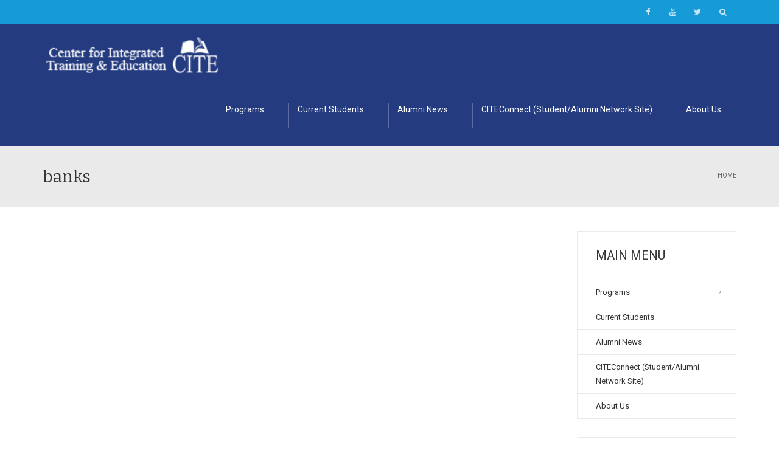

--- FILE ---
content_type: text/html; charset=UTF-8
request_url: https://www.citeprograms.com/tag/banks/
body_size: 17339
content:
<!DOCTYPE html>
<!--[if IE 7]>
<html class="ie ie7" lang="en-US">
<![endif]-->
<!--[if IE 8]>
<html class="ie ie8" lang="en-US">
<![endif]-->
<!--[if !(IE 7) | !(IE 8)  ]><!-->
<html lang="en-US">
<!--<![endif]-->
<head>
<meta charset="UTF-8" />
<meta name="viewport" content="width=device-width, minimum-scale=1.0, initial-scale=1.0">
<title>banks | Center for Integrated Training &amp; Education</title>
<link rel="profile" href="http://gmpg.org/xfn/11" />
<link rel="pingback" href="https://www.citeprograms.com/xmlrpc.php" />
<!--[if lt IE 9]>
<script src="https://www.citeprograms.com/wp-content/themes/university/js/html5.js" type="text/javascript"></script>
<![endif]-->
<!--[if lte IE 9]>
<link rel="stylesheet" type="text/css" href="https://www.citeprograms.com/wp-content/themes/university/css/ie.css" />
<![endif]-->
<style type="text/css" >
	@media only screen and (-webkit-min-device-pixel-ratio: 2),(min-resolution: 192dpi) {
		/* Retina Logo */
		.logo{background:url(https://www.citeprograms.com/wp-content/uploads/2014/10/CITE-Logo-White-WEB-2.png) no-repeat center; display:inline-block !important; background-size:contain;}
		.logo img{ opacity:0; visibility:hidden}
		.logo *{display:inline-block}
	}
</style>
	<meta property="description" content="Practical, Affordable, Convenient Training"/>
	<meta name='robots' content='max-image-preview:large' />
<link rel='dns-prefetch' href='//fonts.googleapis.com' />
<link rel="alternate" type="application/rss+xml" title="Center for Integrated Training &amp; Education &raquo; Feed" href="https://www.citeprograms.com/feed/" />
<link rel="alternate" type="application/rss+xml" title="Center for Integrated Training &amp; Education &raquo; Comments Feed" href="https://www.citeprograms.com/comments/feed/" />
<link rel="alternate" type="application/rss+xml" title="Center for Integrated Training &amp; Education &raquo; banks Tag Feed" href="https://www.citeprograms.com/tag/banks/feed/" />
<style type="text/css" media="all">
.wpautoterms-footer{background-color:#ffffff;text-align:center;}
.wpautoterms-footer a{color:#000000;font-family:Arial, sans-serif;font-size:14px;}
.wpautoterms-footer .separator{color:#cccccc;font-family:Arial, sans-serif;font-size:14px;}</style>
<style id='wp-img-auto-sizes-contain-inline-css' type='text/css'>
img:is([sizes=auto i],[sizes^="auto," i]){contain-intrinsic-size:3000px 1500px}
/*# sourceURL=wp-img-auto-sizes-contain-inline-css */
</style>
<style id='wp-emoji-styles-inline-css' type='text/css'>

	img.wp-smiley, img.emoji {
		display: inline !important;
		border: none !important;
		box-shadow: none !important;
		height: 1em !important;
		width: 1em !important;
		margin: 0 0.07em !important;
		vertical-align: -0.1em !important;
		background: none !important;
		padding: 0 !important;
	}
/*# sourceURL=wp-emoji-styles-inline-css */
</style>
<style id='wp-block-library-inline-css' type='text/css'>
:root{--wp-block-synced-color:#7a00df;--wp-block-synced-color--rgb:122,0,223;--wp-bound-block-color:var(--wp-block-synced-color);--wp-editor-canvas-background:#ddd;--wp-admin-theme-color:#007cba;--wp-admin-theme-color--rgb:0,124,186;--wp-admin-theme-color-darker-10:#006ba1;--wp-admin-theme-color-darker-10--rgb:0,107,160.5;--wp-admin-theme-color-darker-20:#005a87;--wp-admin-theme-color-darker-20--rgb:0,90,135;--wp-admin-border-width-focus:2px}@media (min-resolution:192dpi){:root{--wp-admin-border-width-focus:1.5px}}.wp-element-button{cursor:pointer}:root .has-very-light-gray-background-color{background-color:#eee}:root .has-very-dark-gray-background-color{background-color:#313131}:root .has-very-light-gray-color{color:#eee}:root .has-very-dark-gray-color{color:#313131}:root .has-vivid-green-cyan-to-vivid-cyan-blue-gradient-background{background:linear-gradient(135deg,#00d084,#0693e3)}:root .has-purple-crush-gradient-background{background:linear-gradient(135deg,#34e2e4,#4721fb 50%,#ab1dfe)}:root .has-hazy-dawn-gradient-background{background:linear-gradient(135deg,#faaca8,#dad0ec)}:root .has-subdued-olive-gradient-background{background:linear-gradient(135deg,#fafae1,#67a671)}:root .has-atomic-cream-gradient-background{background:linear-gradient(135deg,#fdd79a,#004a59)}:root .has-nightshade-gradient-background{background:linear-gradient(135deg,#330968,#31cdcf)}:root .has-midnight-gradient-background{background:linear-gradient(135deg,#020381,#2874fc)}:root{--wp--preset--font-size--normal:16px;--wp--preset--font-size--huge:42px}.has-regular-font-size{font-size:1em}.has-larger-font-size{font-size:2.625em}.has-normal-font-size{font-size:var(--wp--preset--font-size--normal)}.has-huge-font-size{font-size:var(--wp--preset--font-size--huge)}.has-text-align-center{text-align:center}.has-text-align-left{text-align:left}.has-text-align-right{text-align:right}.has-fit-text{white-space:nowrap!important}#end-resizable-editor-section{display:none}.aligncenter{clear:both}.items-justified-left{justify-content:flex-start}.items-justified-center{justify-content:center}.items-justified-right{justify-content:flex-end}.items-justified-space-between{justify-content:space-between}.screen-reader-text{border:0;clip-path:inset(50%);height:1px;margin:-1px;overflow:hidden;padding:0;position:absolute;width:1px;word-wrap:normal!important}.screen-reader-text:focus{background-color:#ddd;clip-path:none;color:#444;display:block;font-size:1em;height:auto;left:5px;line-height:normal;padding:15px 23px 14px;text-decoration:none;top:5px;width:auto;z-index:100000}html :where(.has-border-color){border-style:solid}html :where([style*=border-top-color]){border-top-style:solid}html :where([style*=border-right-color]){border-right-style:solid}html :where([style*=border-bottom-color]){border-bottom-style:solid}html :where([style*=border-left-color]){border-left-style:solid}html :where([style*=border-width]){border-style:solid}html :where([style*=border-top-width]){border-top-style:solid}html :where([style*=border-right-width]){border-right-style:solid}html :where([style*=border-bottom-width]){border-bottom-style:solid}html :where([style*=border-left-width]){border-left-style:solid}html :where(img[class*=wp-image-]){height:auto;max-width:100%}:where(figure){margin:0 0 1em}html :where(.is-position-sticky){--wp-admin--admin-bar--position-offset:var(--wp-admin--admin-bar--height,0px)}@media screen and (max-width:600px){html :where(.is-position-sticky){--wp-admin--admin-bar--position-offset:0px}}

/*# sourceURL=wp-block-library-inline-css */
</style><style id='global-styles-inline-css' type='text/css'>
:root{--wp--preset--aspect-ratio--square: 1;--wp--preset--aspect-ratio--4-3: 4/3;--wp--preset--aspect-ratio--3-4: 3/4;--wp--preset--aspect-ratio--3-2: 3/2;--wp--preset--aspect-ratio--2-3: 2/3;--wp--preset--aspect-ratio--16-9: 16/9;--wp--preset--aspect-ratio--9-16: 9/16;--wp--preset--color--black: #000000;--wp--preset--color--cyan-bluish-gray: #abb8c3;--wp--preset--color--white: #ffffff;--wp--preset--color--pale-pink: #f78da7;--wp--preset--color--vivid-red: #cf2e2e;--wp--preset--color--luminous-vivid-orange: #ff6900;--wp--preset--color--luminous-vivid-amber: #fcb900;--wp--preset--color--light-green-cyan: #7bdcb5;--wp--preset--color--vivid-green-cyan: #00d084;--wp--preset--color--pale-cyan-blue: #8ed1fc;--wp--preset--color--vivid-cyan-blue: #0693e3;--wp--preset--color--vivid-purple: #9b51e0;--wp--preset--gradient--vivid-cyan-blue-to-vivid-purple: linear-gradient(135deg,rgb(6,147,227) 0%,rgb(155,81,224) 100%);--wp--preset--gradient--light-green-cyan-to-vivid-green-cyan: linear-gradient(135deg,rgb(122,220,180) 0%,rgb(0,208,130) 100%);--wp--preset--gradient--luminous-vivid-amber-to-luminous-vivid-orange: linear-gradient(135deg,rgb(252,185,0) 0%,rgb(255,105,0) 100%);--wp--preset--gradient--luminous-vivid-orange-to-vivid-red: linear-gradient(135deg,rgb(255,105,0) 0%,rgb(207,46,46) 100%);--wp--preset--gradient--very-light-gray-to-cyan-bluish-gray: linear-gradient(135deg,rgb(238,238,238) 0%,rgb(169,184,195) 100%);--wp--preset--gradient--cool-to-warm-spectrum: linear-gradient(135deg,rgb(74,234,220) 0%,rgb(151,120,209) 20%,rgb(207,42,186) 40%,rgb(238,44,130) 60%,rgb(251,105,98) 80%,rgb(254,248,76) 100%);--wp--preset--gradient--blush-light-purple: linear-gradient(135deg,rgb(255,206,236) 0%,rgb(152,150,240) 100%);--wp--preset--gradient--blush-bordeaux: linear-gradient(135deg,rgb(254,205,165) 0%,rgb(254,45,45) 50%,rgb(107,0,62) 100%);--wp--preset--gradient--luminous-dusk: linear-gradient(135deg,rgb(255,203,112) 0%,rgb(199,81,192) 50%,rgb(65,88,208) 100%);--wp--preset--gradient--pale-ocean: linear-gradient(135deg,rgb(255,245,203) 0%,rgb(182,227,212) 50%,rgb(51,167,181) 100%);--wp--preset--gradient--electric-grass: linear-gradient(135deg,rgb(202,248,128) 0%,rgb(113,206,126) 100%);--wp--preset--gradient--midnight: linear-gradient(135deg,rgb(2,3,129) 0%,rgb(40,116,252) 100%);--wp--preset--font-size--small: 13px;--wp--preset--font-size--medium: 20px;--wp--preset--font-size--large: 36px;--wp--preset--font-size--x-large: 42px;--wp--preset--spacing--20: 0.44rem;--wp--preset--spacing--30: 0.67rem;--wp--preset--spacing--40: 1rem;--wp--preset--spacing--50: 1.5rem;--wp--preset--spacing--60: 2.25rem;--wp--preset--spacing--70: 3.38rem;--wp--preset--spacing--80: 5.06rem;--wp--preset--shadow--natural: 6px 6px 9px rgba(0, 0, 0, 0.2);--wp--preset--shadow--deep: 12px 12px 50px rgba(0, 0, 0, 0.4);--wp--preset--shadow--sharp: 6px 6px 0px rgba(0, 0, 0, 0.2);--wp--preset--shadow--outlined: 6px 6px 0px -3px rgb(255, 255, 255), 6px 6px rgb(0, 0, 0);--wp--preset--shadow--crisp: 6px 6px 0px rgb(0, 0, 0);}:where(.is-layout-flex){gap: 0.5em;}:where(.is-layout-grid){gap: 0.5em;}body .is-layout-flex{display: flex;}.is-layout-flex{flex-wrap: wrap;align-items: center;}.is-layout-flex > :is(*, div){margin: 0;}body .is-layout-grid{display: grid;}.is-layout-grid > :is(*, div){margin: 0;}:where(.wp-block-columns.is-layout-flex){gap: 2em;}:where(.wp-block-columns.is-layout-grid){gap: 2em;}:where(.wp-block-post-template.is-layout-flex){gap: 1.25em;}:where(.wp-block-post-template.is-layout-grid){gap: 1.25em;}.has-black-color{color: var(--wp--preset--color--black) !important;}.has-cyan-bluish-gray-color{color: var(--wp--preset--color--cyan-bluish-gray) !important;}.has-white-color{color: var(--wp--preset--color--white) !important;}.has-pale-pink-color{color: var(--wp--preset--color--pale-pink) !important;}.has-vivid-red-color{color: var(--wp--preset--color--vivid-red) !important;}.has-luminous-vivid-orange-color{color: var(--wp--preset--color--luminous-vivid-orange) !important;}.has-luminous-vivid-amber-color{color: var(--wp--preset--color--luminous-vivid-amber) !important;}.has-light-green-cyan-color{color: var(--wp--preset--color--light-green-cyan) !important;}.has-vivid-green-cyan-color{color: var(--wp--preset--color--vivid-green-cyan) !important;}.has-pale-cyan-blue-color{color: var(--wp--preset--color--pale-cyan-blue) !important;}.has-vivid-cyan-blue-color{color: var(--wp--preset--color--vivid-cyan-blue) !important;}.has-vivid-purple-color{color: var(--wp--preset--color--vivid-purple) !important;}.has-black-background-color{background-color: var(--wp--preset--color--black) !important;}.has-cyan-bluish-gray-background-color{background-color: var(--wp--preset--color--cyan-bluish-gray) !important;}.has-white-background-color{background-color: var(--wp--preset--color--white) !important;}.has-pale-pink-background-color{background-color: var(--wp--preset--color--pale-pink) !important;}.has-vivid-red-background-color{background-color: var(--wp--preset--color--vivid-red) !important;}.has-luminous-vivid-orange-background-color{background-color: var(--wp--preset--color--luminous-vivid-orange) !important;}.has-luminous-vivid-amber-background-color{background-color: var(--wp--preset--color--luminous-vivid-amber) !important;}.has-light-green-cyan-background-color{background-color: var(--wp--preset--color--light-green-cyan) !important;}.has-vivid-green-cyan-background-color{background-color: var(--wp--preset--color--vivid-green-cyan) !important;}.has-pale-cyan-blue-background-color{background-color: var(--wp--preset--color--pale-cyan-blue) !important;}.has-vivid-cyan-blue-background-color{background-color: var(--wp--preset--color--vivid-cyan-blue) !important;}.has-vivid-purple-background-color{background-color: var(--wp--preset--color--vivid-purple) !important;}.has-black-border-color{border-color: var(--wp--preset--color--black) !important;}.has-cyan-bluish-gray-border-color{border-color: var(--wp--preset--color--cyan-bluish-gray) !important;}.has-white-border-color{border-color: var(--wp--preset--color--white) !important;}.has-pale-pink-border-color{border-color: var(--wp--preset--color--pale-pink) !important;}.has-vivid-red-border-color{border-color: var(--wp--preset--color--vivid-red) !important;}.has-luminous-vivid-orange-border-color{border-color: var(--wp--preset--color--luminous-vivid-orange) !important;}.has-luminous-vivid-amber-border-color{border-color: var(--wp--preset--color--luminous-vivid-amber) !important;}.has-light-green-cyan-border-color{border-color: var(--wp--preset--color--light-green-cyan) !important;}.has-vivid-green-cyan-border-color{border-color: var(--wp--preset--color--vivid-green-cyan) !important;}.has-pale-cyan-blue-border-color{border-color: var(--wp--preset--color--pale-cyan-blue) !important;}.has-vivid-cyan-blue-border-color{border-color: var(--wp--preset--color--vivid-cyan-blue) !important;}.has-vivid-purple-border-color{border-color: var(--wp--preset--color--vivid-purple) !important;}.has-vivid-cyan-blue-to-vivid-purple-gradient-background{background: var(--wp--preset--gradient--vivid-cyan-blue-to-vivid-purple) !important;}.has-light-green-cyan-to-vivid-green-cyan-gradient-background{background: var(--wp--preset--gradient--light-green-cyan-to-vivid-green-cyan) !important;}.has-luminous-vivid-amber-to-luminous-vivid-orange-gradient-background{background: var(--wp--preset--gradient--luminous-vivid-amber-to-luminous-vivid-orange) !important;}.has-luminous-vivid-orange-to-vivid-red-gradient-background{background: var(--wp--preset--gradient--luminous-vivid-orange-to-vivid-red) !important;}.has-very-light-gray-to-cyan-bluish-gray-gradient-background{background: var(--wp--preset--gradient--very-light-gray-to-cyan-bluish-gray) !important;}.has-cool-to-warm-spectrum-gradient-background{background: var(--wp--preset--gradient--cool-to-warm-spectrum) !important;}.has-blush-light-purple-gradient-background{background: var(--wp--preset--gradient--blush-light-purple) !important;}.has-blush-bordeaux-gradient-background{background: var(--wp--preset--gradient--blush-bordeaux) !important;}.has-luminous-dusk-gradient-background{background: var(--wp--preset--gradient--luminous-dusk) !important;}.has-pale-ocean-gradient-background{background: var(--wp--preset--gradient--pale-ocean) !important;}.has-electric-grass-gradient-background{background: var(--wp--preset--gradient--electric-grass) !important;}.has-midnight-gradient-background{background: var(--wp--preset--gradient--midnight) !important;}.has-small-font-size{font-size: var(--wp--preset--font-size--small) !important;}.has-medium-font-size{font-size: var(--wp--preset--font-size--medium) !important;}.has-large-font-size{font-size: var(--wp--preset--font-size--large) !important;}.has-x-large-font-size{font-size: var(--wp--preset--font-size--x-large) !important;}
/*# sourceURL=global-styles-inline-css */
</style>

<style id='classic-theme-styles-inline-css' type='text/css'>
/*! This file is auto-generated */
.wp-block-button__link{color:#fff;background-color:#32373c;border-radius:9999px;box-shadow:none;text-decoration:none;padding:calc(.667em + 2px) calc(1.333em + 2px);font-size:1.125em}.wp-block-file__button{background:#32373c;color:#fff;text-decoration:none}
/*# sourceURL=/wp-includes/css/classic-themes.min.css */
</style>
<link rel='stylesheet' id='wpautoterms_css-css' href='https://www.citeprograms.com/wp-content/plugins/auto-terms-of-service-and-privacy-policy/css/wpautoterms.css?ver=bdb334ba6bf605c70834273c490a2d44' type='text/css' media='all' />
<link rel='stylesheet' id='contact-form-7-css' href='https://www.citeprograms.com/wp-content/plugins/contact-form-7/includes/css/styles.css?ver=6.1.4' type='text/css' media='all' />
<link rel='stylesheet' id='wpa-css-css' href='https://www.citeprograms.com/wp-content/plugins/honeypot/includes/css/wpa.css?ver=2.3.04' type='text/css' media='all' />
<link rel='stylesheet' id='simple-banner-style-css' href='https://www.citeprograms.com/wp-content/plugins/simple-banner/simple-banner.css?ver=3.2.0' type='text/css' media='all' />
<link rel='stylesheet' id='bootstrap-css' href='https://www.citeprograms.com/wp-content/themes/university/css/bootstrap.min.css?ver=bdb334ba6bf605c70834273c490a2d44' type='text/css' media='all' />
<link rel='stylesheet' id='font-awesome-css' href='https://www.citeprograms.com/wp-content/themes/university/fonts/css/font-awesome.min.css?ver=bdb334ba6bf605c70834273c490a2d44' type='text/css' media='all' />
<link rel='stylesheet' id='owl-carousel-css' href='https://www.citeprograms.com/wp-content/themes/university/js/owl-carousel/owl.carousel.min.css?ver=bdb334ba6bf605c70834273c490a2d44' type='text/css' media='all' />
<link rel='stylesheet' id='owl-carousel-theme-css' href='https://www.citeprograms.com/wp-content/themes/university/js/owl-carousel/owl.theme.default.min.css?ver=bdb334ba6bf605c70834273c490a2d44' type='text/css' media='all' />
<link rel='stylesheet' id='parent-style-css' href='https://www.citeprograms.com/wp-content/themes/university/style.css?ver=bdb334ba6bf605c70834273c490a2d44' type='text/css' media='all' />
<link rel='stylesheet' id='google-font-css' href='//fonts.googleapis.com/css?family=Roboto%3A400%2C300%2C500%2C400italic%2C700%2C500italic%2FScript%3Alatin-ext%7CBitter&#038;ver=bdb334ba6bf605c70834273c490a2d44' type='text/css' media='all' />
<link rel='stylesheet' id='style-css' href='https://www.citeprograms.com/wp-content/themes/university-child/style.css?ver=bdb334ba6bf605c70834273c490a2d44' type='text/css' media='all' />
<script type="text/javascript" src="https://www.citeprograms.com/wp-includes/js/jquery/jquery.min.js?ver=3.7.1" id="jquery-core-js"></script>
<script type="text/javascript" src="https://www.citeprograms.com/wp-includes/js/jquery/jquery-migrate.min.js?ver=3.4.1" id="jquery-migrate-js"></script>
<script type="text/javascript" src="https://www.citeprograms.com/wp-includes/js/dist/dom-ready.min.js?ver=f77871ff7694fffea381" id="wp-dom-ready-js"></script>
<script type="text/javascript" src="https://www.citeprograms.com/wp-content/plugins/auto-terms-of-service-and-privacy-policy/js/base.js?ver=3.0.4" id="wpautoterms_base-js"></script>
<script type="text/javascript" src="//www.citeprograms.com/wp-content/plugins/revslider/sr6/assets/js/rbtools.min.js?ver=6.7.39" async id="tp-tools-js"></script>
<script type="text/javascript" src="//www.citeprograms.com/wp-content/plugins/revslider/sr6/assets/js/rs6.min.js?ver=6.7.39" async id="revmin-js"></script>
<script type="text/javascript" id="simple-banner-script-js-before">
/* <![CDATA[ */
const simpleBannerScriptParams = {"pro_version_enabled":"","debug_mode":false,"id":false,"version":"3.2.0","banner_params":[{"hide_simple_banner":"yes","simple_banner_prepend_element":false,"simple_banner_position":"","header_margin":"","header_padding":"","wp_body_open_enabled":"","wp_body_open":true,"simple_banner_z_index":false,"simple_banner_text":"","disabled_on_current_page":false,"disabled_pages_array":[],"is_current_page_a_post":false,"disabled_on_posts":"","simple_banner_disabled_page_paths":false,"simple_banner_font_size":"","simple_banner_color":"","simple_banner_text_color":"","simple_banner_link_color":"","simple_banner_close_color":"","simple_banner_custom_css":"","simple_banner_scrolling_custom_css":"","simple_banner_text_custom_css":"","simple_banner_button_css":"","site_custom_css":"","keep_site_custom_css":"","site_custom_js":"","keep_site_custom_js":"","close_button_enabled":"","close_button_expiration":"","close_button_cookie_set":false,"current_date":{"date":"2026-01-17 06:04:23.927941","timezone_type":3,"timezone":"UTC"},"start_date":{"date":"2026-01-17 06:04:23.927958","timezone_type":3,"timezone":"UTC"},"end_date":{"date":"2026-01-17 06:04:23.927964","timezone_type":3,"timezone":"UTC"},"simple_banner_start_after_date":false,"simple_banner_remove_after_date":false,"simple_banner_insert_inside_element":false}]}
//# sourceURL=simple-banner-script-js-before
/* ]]> */
</script>
<script type="text/javascript" src="https://www.citeprograms.com/wp-content/plugins/simple-banner/simple-banner.js?ver=3.2.0" id="simple-banner-script-js"></script>
<script type="text/javascript" src="https://www.citeprograms.com/wp-content/themes/university/js/bootstrap.min.js?ver=bdb334ba6bf605c70834273c490a2d44" id="bootstrap-js"></script>
<script type="text/javascript" src="https://www.citeprograms.com/wp-content/themes/university/js/cactus-themes.js?ver=2.1" id="cactus-themes-js"></script>
<script></script><link rel="https://api.w.org/" href="https://www.citeprograms.com/wp-json/" /><link rel="alternate" title="JSON" type="application/json" href="https://www.citeprograms.com/wp-json/wp/v2/tags/1260" /><link rel="EditURI" type="application/rsd+xml" title="RSD" href="https://www.citeprograms.com/xmlrpc.php?rsd" />

<style id="simple-banner-hide" type="text/css">.simple-banner{display:none;}</style><style id="simple-banner-background-color" type="text/css">.simple-banner{background: #024985;}</style><style id="simple-banner-text-color" type="text/css">.simple-banner .simple-banner-text{color: #ffffff;}</style><style id="simple-banner-link-color" type="text/css">.simple-banner .simple-banner-text a{color:#f16521;}</style><style id="simple-banner-z-index" type="text/css">.simple-banner{z-index: 99999;}</style><style id="simple-banner-site-custom-css-dummy" type="text/css"></style><script id="simple-banner-site-custom-js-dummy" type="text/javascript"></script><meta name="generator" content="Powered by WPBakery Page Builder - drag and drop page builder for WordPress."/>
<meta name="generator" content="Powered by Slider Revolution 6.7.39 - responsive, Mobile-Friendly Slider Plugin for WordPress with comfortable drag and drop interface." />
<link rel="icon" href="https://www.citeprograms.com/wp-content/uploads/2019/09/cropped-CITE-Logo-John-32x32.jpg" sizes="32x32" />
<link rel="icon" href="https://www.citeprograms.com/wp-content/uploads/2019/09/cropped-CITE-Logo-John-192x192.jpg" sizes="192x192" />
<link rel="apple-touch-icon" href="https://www.citeprograms.com/wp-content/uploads/2019/09/cropped-CITE-Logo-John-180x180.jpg" />
<meta name="msapplication-TileImage" content="https://www.citeprograms.com/wp-content/uploads/2019/09/cropped-CITE-Logo-John-270x270.jpg" />
<script>function setREVStartSize(e){
			//window.requestAnimationFrame(function() {
				window.RSIW = window.RSIW===undefined ? window.innerWidth : window.RSIW;
				window.RSIH = window.RSIH===undefined ? window.innerHeight : window.RSIH;
				try {
					var pw = document.getElementById(e.c).parentNode.offsetWidth,
						newh;
					pw = pw===0 || isNaN(pw) || (e.l=="fullwidth" || e.layout=="fullwidth") ? window.RSIW : pw;
					e.tabw = e.tabw===undefined ? 0 : parseInt(e.tabw);
					e.thumbw = e.thumbw===undefined ? 0 : parseInt(e.thumbw);
					e.tabh = e.tabh===undefined ? 0 : parseInt(e.tabh);
					e.thumbh = e.thumbh===undefined ? 0 : parseInt(e.thumbh);
					e.tabhide = e.tabhide===undefined ? 0 : parseInt(e.tabhide);
					e.thumbhide = e.thumbhide===undefined ? 0 : parseInt(e.thumbhide);
					e.mh = e.mh===undefined || e.mh=="" || e.mh==="auto" ? 0 : parseInt(e.mh,0);
					if(e.layout==="fullscreen" || e.l==="fullscreen")
						newh = Math.max(e.mh,window.RSIH);
					else{
						e.gw = Array.isArray(e.gw) ? e.gw : [e.gw];
						for (var i in e.rl) if (e.gw[i]===undefined || e.gw[i]===0) e.gw[i] = e.gw[i-1];
						e.gh = e.el===undefined || e.el==="" || (Array.isArray(e.el) && e.el.length==0)? e.gh : e.el;
						e.gh = Array.isArray(e.gh) ? e.gh : [e.gh];
						for (var i in e.rl) if (e.gh[i]===undefined || e.gh[i]===0) e.gh[i] = e.gh[i-1];
											
						var nl = new Array(e.rl.length),
							ix = 0,
							sl;
						e.tabw = e.tabhide>=pw ? 0 : e.tabw;
						e.thumbw = e.thumbhide>=pw ? 0 : e.thumbw;
						e.tabh = e.tabhide>=pw ? 0 : e.tabh;
						e.thumbh = e.thumbhide>=pw ? 0 : e.thumbh;
						for (var i in e.rl) nl[i] = e.rl[i]<window.RSIW ? 0 : e.rl[i];
						sl = nl[0];
						for (var i in nl) if (sl>nl[i] && nl[i]>0) { sl = nl[i]; ix=i;}
						var m = pw>(e.gw[ix]+e.tabw+e.thumbw) ? 1 : (pw-(e.tabw+e.thumbw)) / (e.gw[ix]);
						newh =  (e.gh[ix] * m) + (e.tabh + e.thumbh);
					}
					var el = document.getElementById(e.c);
					if (el!==null && el) el.style.height = newh+"px";
					el = document.getElementById(e.c+"_wrapper");
					if (el!==null && el) {
						el.style.height = newh+"px";
						el.style.display = "block";
					}
				} catch(e){
					console.log("Failure at Presize of Slider:" + e)
				}
			//});
		  };</script>
<!-- custom css -->
				<style type="text/css">    .main-color-1, .main-color-1-hover:hover, a:hover, a:focus,
    header .multi-column > .dropdown-menu>li>a:hover,
    header .multi-column > .dropdown-menu .menu-column>li>a:hover,
    #main-nav.nav-style-2 .navbar-nav>li:hover>a,
    #main-nav.nav-style-2 .navbar-nav>.current-menu-item>a,
    #main-nav.nav-style-3 .navbar-nav>li:hover>a,
    #main-nav.nav-style-3 .navbar-nav>.current-menu-item>a,
    .item-meta a:not(.btn):hover,
    .map-link.small-text,
    .single-u_event .event-info .cat-link:hover,
    .single-course-detail .cat-link:hover,
    .related-event .ev-title a:hover,
    #checkout-uni li.active a,
    .woocommerce-review-link,
    .woocommerce #content div.product p.price,
    .woocommerce-tabs .active,
    .woocommerce p.stars a, .woocommerce-page p.stars a,
    .woocommerce .star-rating:before, .woocommerce-page .star-rating:before, .woocommerce .star-rating span:before, .woocommerce-page .star-rating span:before, .woocommerce ul.products li.product .price, .woocommerce-page ul.products li.product .price,
    .woocommerce .uni-thankyou-page .order_item .product-name,
    .woocommerce .uni-thankyou-page .addresses h3,
    .wpb_wrapper .wpb_content_element .wpb_tabs_nav li.ui-tabs-active, .wpb_wrapper .wpb_content_element .wpb_tabs_nav li:hover,
    .wpb_wrapper .wpb_content_element .wpb_tabs_nav li.ui-tabs-active a, .wpb_wrapper .wpb_content_element .wpb_tabs_nav li:hover a,
    li.bbp-topic-title .bbp-topic-permalink:hover, #bbpress-forums li.bbp-body ul.topic .bbp-topic-title:hover a, #bbpress-forums li.bbp-body ul.forum .bbp-forum-info:hover .bbp-forum-title,
    #bbpress-forums li.bbp-body ul.topic .bbp-topic-title:hover:before, #bbpress-forums li.bbp-body ul.forum .bbp-forum-info:hover:before,
    #bbpress-forums .bbp-body li.bbp-forum-freshness .bbp-author-name,
    .bbp-topic-meta .bbp-topic-started-by a,
    div.bbp-template-notice a.bbp-author-name,
    #bbpress-forums .bbp-body li.bbp-topic-freshness .bbp-author-name,
    #bbpress-forums #bbp-user-wrapper h2.entry-title,
    .bbp-reply-header .bbp-meta a:hover,
    .member-tax a:hover,
    #bbpress-forums #subscription-toggle a,
    .uni-orderbar .dropdown-menu li a:hover,
    .main-menu.affix .sticky-gototop:hover{
        color:#179bd7;
    }
    .related-item .price{color:#179bd7 !important;}
    .main-color-1-bg, .main-color-1-bg-hover:hover,
    input[type=submit],
    table:not(.shop_table)>thead, table:not(.shop_table)>tbody>tr:hover>td, table:not(.shop_table)>tbody>tr:hover>th,
    header .dropdown-menu>li>a:hover, header .dropdown-menu>li>a:focus,
    header .multi-column > .dropdown-menu li.menu-item:hover,
	header .multi-column > .dropdown-menu .menu-column li.menu-item:hover,
    .un-icon:hover, .dark-div .un-icon:hover,
    .woocommerce-cart .shop_table.cart thead tr,
    .uni-addtocart .add-text,
    .event-classic-item .item-thumbnail:hover a:before,
    .owl-carousel .owl-dots .owl-dot.active span, .owl-carousel .owl-dots .owl-dot:hover span,
    .course-list-table>tbody>tr:hover>td, .course-list-table>tbody>tr:hover>th,
    .project-item:hover .project-item-excerpt,
    .navbar-inverse .navbar-nav>li>a:after, .navbar-inverse .navbar-nav>li>a:focus:after,
    .topnav-sidebar #lang_sel_click ul ul a:hover,
    div.bbp-submit-wrapper .button,
	.topnav-sidebar #lang_sel ul ul a:hover{
        background-color:#179bd7;
    }
    #sidebar .widget_nav_menu  #widget-inner ul li a:hover,
    .main-color-1-border{
        border-color:#179bd7;
    }
    .btn-primary, .un-button-2, .un-button-2-lg,
    .woocommerce a.button, .woocommerce button.button, .woocommerce input.button, .woocommerce #respond input#submit, .woocommerce #content input.button, .woocommerce-page a.button, 				    .woocommerce-page button.button, .woocommerce-page input.button, .woocommerce-page #respond input#submit, .woocommerce-page #content input.button,
    .woocommerce #review_form #respond .form-submit input, .woocommerce-page #review_form #respond .form-submit input,
    .wpb_wrapper .wpb_accordion .wpb_accordion_wrapper .ui-accordion-header-active, .wpb_wrapper .wpb_accordion .wpb_accordion_wrapper .wpb_accordion_header:hover,
    .wpb_wrapper .wpb_toggle:hover, #content .wpb_wrapper h4.wpb_toggle:hover, .wpb_wrapper #content h4.wpb_toggle:hover,
	.wpb_wrapper .wpb_toggle_title_active, #content .wpb_wrapper h4.wpb_toggle_title_active, .wpb_wrapper #content h4.wpb_toggle_title_active{
    	background-color: #179bd7;
    	border-color: #179bd7;
    }
    .woocommerce ul.products li.product .onsale, .woocommerce-page ul.products li.product .onsale,
    .single-product.woocommerce .images span.onsale, .single-product.woocommerce-page .images span.onsale,
    #sidebar .widget_nav_menu  #widget-inner ul li a:hover,
    .woocommerce a.button, .woocommerce button.button, .woocommerce input.button, .woocommerce #respond input#submit, .woocommerce #content input.button, .woocommerce-page a.button, 				    .woocommerce-page button.button, .woocommerce-page input.button, .woocommerce-page #respond input#submit, .woocommerce-page #content input.button,
    .woocommerce #review_form #respond .form-submit input, .woocommerce-page #review_form #respond .form-submit input,
    .main-menu.affix .navbar-nav>.current-menu-item>a,
    .main-menu.affix .navbar-nav>.current-menu-item>a:focus,
    #bbpress-forums li.bbp-header,
    #bbpress-forums div.bbp-reply-author .bbp-author-role,
    #bbp-search-form #bbp_search_submit,
    #bbpress-forums #bbp-single-user-details #bbp-user-navigation li:hover,
    #main-nav .main-menu.affix .navbar-nav>li:hover>a{
        background:#179bd7;
    }
    .woocommerce a.button, .woocommerce button.button, .woocommerce input.button, .woocommerce #respond input#submit, .woocommerce #content input.button, .woocommerce-page a.button, 	    
    .woocommerce-page button.button, .woocommerce-page input.button, .woocommerce-page #respond input#submit, .woocommerce-page #content input.button, .woocommerce a.button.alt, 
    .woocommerce button.button.alt, .woocommerce input.button.alt, .woocommerce #respond input#submit.alt, .woocommerce #content input.button.alt, .woocommerce-page a.button.alt,
    .woocommerce-page button.button.alt, .woocommerce-page input.button.alt, .woocommerce-page #respond input#submit.alt, .woocommerce-page #content input.button.alt, 
    .woocommerce #review_form #respond .form-submit input, .woocommerce-page #review_form #respond .form-submit input{background:#179bd7;}
    .thumbnail-overlay {
    	background: rgba(23,155,215,0.8);
    }
    
    .event-default-red ,
    .container.cal-event-list .event-btt:hover,
    #calendar-options .right-options ul li ul li:hover, #calendar-options .right-options ul li ul li:hover a,
    #stm-list-calendar .panel-group .panel .panel-heading .panel-title a.collapsed:hover { background:#179bd7 !important;}
    
    .cal-day-weekend span[data-cal-date],
    #cal-slide-content a.event-item:hover, .cal-slide-content a.event-item:hover,
    .container.cal-event-list .owl-controls .owl-prev:hover i:before, 
    .container.cal-event-list .close-button:hover i:before,
    #calendar-options a:hover,
    .container.cal-event-list .owl-controls .owl-next:hover i:before,
    #calendar-options a.active {color:#179bd7 !important;}
    .container.cal-event-list .owl-controls .owl-prev:hover,
    .container.cal-event-list .owl-controls .owl-next:hover,
    .container.cal-event-list .close-button:hover{border-color: #179bd7 !important;}
    #stm-list-calendar .panel-group .panel .panel-heading .panel-title a.collapsed > .arrow-down{border-top: 0px !important; border-left: 10px solid transparent !important;
border-right: 10px solid transparent !important ;}
#stm-list-calendar .panel-group .panel .panel-heading .panel-title a > .arrow-down{border-top: 10px solid #179bd7 !important;}
	#stm-list-calendar .panel-group .panel .panel-heading .panel-title a{
        background-color:#179bd7 !important;
    }
	.main-color-2, .main-color-2-hover:hover{
        color:#253b80;
    }
    .main-color-2-bg{
        background-color:#253b80;
    }
    footer.main-color-2-bg, .un-separator .main-color-2-bg, .main-color-2-bg.back-to-top{
        background-color:#212327;
    }
    body {
        font-family: "Roboto",sans-serif;
    }
	body {
        font-size: 13px;
    }
    h1, .h1, .minion, .content-dropcap p:first-child:first-letter, .dropcap, #your-profile h3, #learndash_delete_user_data h2{
        font-family: "Bitter", Times, serif;
    }
h1,h2,h3,h4,h5,h6,.h1,.h2,.h3,.h4,.h5,.h6{
	letter-spacing:0}
iframe[name='google_conversion_frame']{display:none}
#main-nav.nav-style-1 .navbar-nav&gt;li&gt;a&gt;.fa {
    display: none;
}
.item-thumbnail-video-inner iframe{ height:100%}

.cactus-rev-slider-default .tparrows:hover {
 background: none !important;
}
.page-id-989 #slider{display:none;}

header .multi-column &gt; .dropdown-menu li {
    backface-visibility: visible;
    -webkit-backface-visibility: visible;
}</style>
			<!-- end custom css -->		<style type="text/css" id="wp-custom-css">
			.event-listing .grid-item .price.yellow {
    display: none;
}
.single-u_project .content-image {
    display: none;
}

.logo img {
    height: 60px;
}
.post-type-archive-u_project .page-heading h1 {
    visibility:hidden;
}
.post-type-archive-u_project .page-heading h1:before {
    visibility:visible;
    content:'Current Students';
}		</style>
		<noscript><style> .wpb_animate_when_almost_visible { opacity: 1; }</style></noscript><link rel='stylesheet' id='rs-plugin-settings-css' href='//www.citeprograms.com/wp-content/plugins/revslider/sr6/assets/css/rs6.css?ver=6.7.39' type='text/css' media='all' />
<style id='rs-plugin-settings-inline-css' type='text/css'>
@import url(http://fonts.googleapis.com/css?family=Open+Sans:400,800,300,700,600);.tp-caption.medium_bg_red a{color:#253b80;  text-decoration:none}.tp-caption.medium_bg_red a:hover{color:#555555;  text-decoration:underline}.tp-caption.roundedimage img{-webkit-border-radius:300px;  -moz-border-radius:300px;  border-radius:300px}.tp-bullets.simplebullets.navbar{height:35px;  padding:0px 0px}.tp-bullets.simplebullets .bullet{cursor:pointer;  position:relative !important;  background:rgba(0,0,0,0.5) !important;  -webkit-border-radius:10px;  border-radius:10px;  -webkit-box-shadow:none;  -moz-box-shadow:none;  box-shadow:none;  width:6px !important;  height:6px !important;  border:5px solid rgba(0,0,0,0) !important;  display:inline-block;  margin-right:2px !important;  margin-bottom:14px !important;  -webkit-transition:background-color 0.2s,border-color 0.2s;  -moz-transition:background-color 0.2s,border-color 0.2s;  -o-transition:background-color 0.2s,border-color 0.2s;  -ms-transition:background-color 0.2s,border-color 0.2s;  transition:background-color 0.2s,border-color 0.2s;  float:none !important}.tp-bullets.simplebullets .bullet.last{margin-right:0px}.tp-bullets.simplebullets .bullet:hover,.tp-bullets.simplebullets .bullet.selected{-webkit-box-shadow:none;  -moz-box-shadow:none;  box-shadow:none;background:rgba(255,255,255,1) !important;width:6px !important;  height:6px !important;  border:5px solid rgba(0,0,0,1) !important}.tparrows:before{font-family:'revicons';color:#fff;  font-style:normal;  font-weight:normal;  speak:none;  display:inline-block;  text-decoration:inherit;  margin-right:0;  margin-top:0px; margin-left:-2px;  text-align:center;  width:40px;  font-size:20px}.tparrows{cursor:pointer;  background:rgba(0,0,0,0.5) !important;  -webkit-border-radius:5px;  border-radius:5px;  width:40px !important;  height:40px !important}.tparrows:hover{color:#fff}.tp-leftarrow:before{content:'\e824'}.tp-rightarrow:before{content:'\e825'}.tparrows.tp-rightarrow:before{margin-left:1px}.tparrows:hover{background:rgba(0,0,0,1) !important}
/*# sourceURL=rs-plugin-settings-inline-css */
</style>
</head>

<body class="archive tag tag-banks tag-1260 wp-theme-university wp-child-theme-university-child full-width custom-background-empty wpb-js-composer js-comp-ver-8.7.2 vc_responsive">
<a name="top" style="height:0; position:absolute; top:0;" id="top-anchor"></a>
<div id="body-wrap">
    <div id="wrap">
        <header>
            			<div id="top-nav" class="dark-div nav-style-1">
                <nav class="navbar navbar-inverse main-color-1-bg" role="navigation">
                    <div class="container">
                        <!-- Collect the nav links, forms, and other content for toggling -->
                        <div class="top-menu">
                            <ul class="nav navbar-nav hidden-xs">
                                                          </ul>
                            <button type="button" class="mobile-menu-toggle visible-xs">
                            	<span class="sr-only">Menu</span>
                            	<i class="fa fa-bars"></i>
                            </button>
                                                        <a class="navbar-right search-toggle collapsed" data-toggle="collapse" data-target="#nav-search" href="#"><i class="fa fa-search"></i></a>
                                                                                    <div class="navbar-right topnav-sidebar">
                            	<div id="text-17" class=" col-md-12  widget_text"><div class=" widget-inner">			<div class="textwidget"><a href="http://www.facebook.com/citeonline"><i class="fa fa-facebook"></i></a><a href="https://www.youtube.com/CtrTeacherEd"><i class="fa fa-youtube"></i></a><a href="http://www.twitter.com/citeonline"><i class="fa fa-twitter"></i></a></div>
		</div></div>                            </div>
                                                        <div id="nav-search" class="collapse dark-div">
                            	<div class="container">
                                <form action="https://www.citeprograms.com">
                                    <div class="input-group">
                                        <input type="text" name="s" class="form-control search-field" placeholder="Search Here" autocomplete="off">
                                        <span class="input-group-btn">
                                            <button type="submit"><i class="fa fa-search fa-4x"></i>&nbsp;</button>
                                        </span>
                                        <span class="input-group-btn hidden-xs">
                                            <button type="button" data-toggle="collapse" data-target="#nav-search">&nbsp;<i class="fa fa-times fa-2x"></i></button>
                                        </span>
                                    </div>
                                </form>
                                </div>
                            </div>
                                                    </div><!-- /.navbar-collapse -->
                    </div>
                </nav>
            </div><!--/top-nap-->
            <div id="main-nav" class="dark-div nav-style-1">
                <nav class="navbar navbar-inverse main-color-2-bg" role="navigation">
                    <div class="container">
                        <!-- Brand and toggle get grouped for better mobile display -->
                        <div class="navbar-header">
                                                        <a class="logo" href="https://www.citeprograms.com" title="banks | Center for Integrated Training &amp; Education"><img src="https://www.citeprograms.com/wp-content/uploads/2014/10/CITE-Logo-White-WEB-2-196x40.png" alt="banks | Center for Integrated Training &amp; Education"/></a>
                                                        
                                                    </div>
                        <!-- Collect the nav links, forms, and other content for toggling -->
                                                <div class="main-menu hidden-xs  " data-spy="affix" data-offset-top="500">
                        							
							                            <ul class="nav navbar-nav navbar-right">
                            	<li id="nav-menu-item-137361" class="main-menu-item menu-item-depth-0 menu-item menu-item-type-custom menu-item-object-custom menu-item-has-children parent dropdown"><a href="https://www.citeprograms.com/programs-by-college/" class="menu-link dropdown-toggle disabled main-menu-link" data-toggle="dropdown">Programs </a>
<ul class="dropdown-menu menu-depth-1">
	<li id="nav-menu-item-157197" class="sub-menu-item menu-item-depth-1 menu-item menu-item-type-custom menu-item-object-custom menu-item-has-children parent dropdown-submenu"><a href="https://www.citenursing.com/" class="menu-link  sub-menu-link">Programs for Nurses </a>
	<ul class="dropdown-menu menu-depth-2">
		<li id="nav-menu-item-157652" class="sub-menu-item menu-item-depth-2 menu-item menu-item-type-custom menu-item-object-custom"><a href="https://www.citenursing.com" class="menu-link  sub-menu-link">Family Nurse Practitioner </a></li>
		<li id="nav-menu-item-157200" class="sub-menu-item menu-item-depth-2 menu-item menu-item-type-custom menu-item-object-custom"><a href="https://www.citenursing.com/psychiatric-mental-health-nurse-practitioner/" class="menu-link  sub-menu-link">Psychiatric Mental Health Nurse Practitioner </a></li>
		<li id="nav-menu-item-157201" class="sub-menu-item menu-item-depth-2 menu-item menu-item-type-custom menu-item-object-custom"><a href="https://www.citenursing.com/adult-gerontology-nurse-practitioner/" class="menu-link  sub-menu-link">Adult Gerontology Nurse Practitioner </a></li>

	</ul>
</li>
	<li id="nav-menu-item-137362" class="sub-menu-item menu-item-depth-1 menu-item menu-item-type-custom menu-item-object-custom menu-item-has-children parent dropdown-submenu"><a href="https://www.citeprograms.com/leadership-training/" class="menu-link  sub-menu-link">Programs for Educational Leaders </a>
	<ul class="dropdown-menu menu-depth-2">
		<li id="nav-menu-item-137660" class="sub-menu-item menu-item-depth-2 menu-item menu-item-type-custom menu-item-object-custom"><a href="http://www.citesage.com" class="menu-link  sub-menu-link">Doctorate in Educational Leadership with the Sage Colleges (CSA/ SAANYS members only) </a></li>
		<li id="nav-menu-item-154527" class="sub-menu-item menu-item-depth-2 menu-item menu-item-type-custom menu-item-object-custom"><a href="https://www.citesaintpeters.com/doctorate-program-details" class="menu-link  sub-menu-link">Doctorate in Education: Educational Leadership with Saint Peter&#8217;s University </a></li>
		<li id="nav-menu-item-137661" class="sub-menu-item menu-item-depth-2 menu-item menu-item-type-custom menu-item-object-custom"><a href="https://citesageadmin.com/" class="menu-link  sub-menu-link">Educational Administration (SBL/SDL) with Russell Sage College </a></li>
		<li id="nav-menu-item-157653" class="sub-menu-item menu-item-depth-2 menu-item menu-item-type-custom menu-item-object-custom"><a href="https://www.citesjnyadmin.com/" class="menu-link  sub-menu-link">Educational Administration (SBL/SDL/Master&#8217;s) with St. Joseph&#8217;s University, New York </a></li>
		<li id="nav-menu-item-157078" class="sub-menu-item menu-item-depth-2 menu-item menu-item-type-custom menu-item-object-custom"><a href="https://www.citetouro.com/" class="menu-link  sub-menu-link">Bilingual Certification Extension for PPS </a></li>

	</ul>
</li>
	<li id="nav-menu-item-137363" class="sub-menu-item menu-item-depth-1 menu-item menu-item-type-custom menu-item-object-custom menu-item-has-children parent dropdown-submenu"><a href="https://www.citeprograms.com/programs-for-counselors/" class="menu-link  sub-menu-link">Programs for Counselors </a>
	<ul class="dropdown-menu menu-depth-2">
		<li id="nav-menu-item-137662" class="sub-menu-item menu-item-depth-2 menu-item menu-item-type-custom menu-item-object-custom"><a href="https://www.alfredteachereducation.com/masters-in-school-counseling/" class="menu-link  sub-menu-link">Master&#8217;s in School Counseling </a></li>
		<li id="nav-menu-item-137663" class="sub-menu-item menu-item-depth-2 menu-item menu-item-type-custom menu-item-object-custom"><a href="https://www.alfredteachereducation.com/masters-in-counseling-and-mental-health-counseling/" class="menu-link  sub-menu-link">Master&#8217;s in Mental Health Counseling </a></li>
		<li id="nav-menu-item-137667" class="sub-menu-item menu-item-depth-2 menu-item menu-item-type-custom menu-item-object-custom"><a href="https://www.alfredteachereducation.com/certificate-of-advanced-study-in-mental-health-counseling-2/" class="menu-link  sub-menu-link">Certificate of Advanced Study in Mental Health Counseling </a></li>
		<li id="nav-menu-item-157079" class="sub-menu-item menu-item-depth-2 menu-item menu-item-type-custom menu-item-object-custom"><a href="https://www.citetouro.com/" class="menu-link  sub-menu-link">Bilingual Certification Extension for PPS </a></li>
		<li id="nav-menu-item-152992" class="sub-menu-item menu-item-depth-2 menu-item menu-item-type-custom menu-item-object-custom"><a href="https://citecourses.com/school-counselor-permanent-certification/" class="menu-link  sub-menu-link">Courses for Permanent Certification in School Counseling </a></li>

	</ul>
</li>
	<li id="nav-menu-item-137364" class="sub-menu-item menu-item-depth-1 menu-item menu-item-type-custom menu-item-object-custom menu-item-has-children parent dropdown-submenu"><a href="https://www.citeprograms.com/programs-for-teachers/" class="menu-link  sub-menu-link">Programs for Teachers </a>
	<ul class="dropdown-menu menu-depth-2">
		<li id="nav-menu-item-137948" class="sub-menu-item menu-item-depth-2 menu-item menu-item-type-custom menu-item-object-custom"><a href="https://www.citemsv.com/masters-tesol/" class="menu-link  sub-menu-link">Master&#8217;s in TESOL </a></li>
		<li id="nav-menu-item-137669" class="sub-menu-item menu-item-depth-2 menu-item menu-item-type-custom menu-item-object-custom"><a href="https://www.citemsv.com/masters-in-general-and-special-education/" class="menu-link  sub-menu-link">Master&#8217;s in General and Special Ed (Childhood or Early Childhood) </a></li>
		<li id="nav-menu-item-150670" class="sub-menu-item menu-item-depth-2 menu-item menu-item-type-custom menu-item-object-custom"><a href="https://www.citemsv.com/masters-in-special-education-pre-k-12-professional-certification/" class="menu-link  sub-menu-link">Master&#8217;s in Pre-k to 12 Special Ed </a></li>
		<li id="nav-menu-item-157202" class="sub-menu-item menu-item-depth-2 menu-item menu-item-type-custom menu-item-object-custom"><a href="https://www.citetouro.com/" class="menu-link  sub-menu-link">Bilingual Teacher Certification Extension </a></li>
		<li id="nav-menu-item-137670" class="sub-menu-item menu-item-depth-2 menu-item menu-item-type-custom menu-item-object-custom"><a href="https://www.citemsv.com/tesol-courses-for-the-individual-pathway/" class="menu-link  sub-menu-link">TESOL License Extension </a></li>
		<li id="nav-menu-item-137672" class="sub-menu-item menu-item-depth-2 menu-item menu-item-type-custom menu-item-object-custom"><a href="https://citecourses.com/special-education-license-extension/" class="menu-link  sub-menu-link">Special Ed License Extension </a></li>
		<li id="nav-menu-item-151250" class="sub-menu-item menu-item-depth-2 menu-item menu-item-type-custom menu-item-object-custom"><a href="https://citecourses.com/login-and-reserve-courses/" class="menu-link  sub-menu-link">Register Online for License Extension Courses! </a></li>
		<li id="nav-menu-item-151591" class="sub-menu-item menu-item-depth-2 menu-item menu-item-type-custom menu-item-object-custom"><a href="https://citeprograms.thinkific.com/" class="menu-link  sub-menu-link">Online CTLE Courses for Individuals </a></li>

	</ul>
</li>
	<li id="nav-menu-item-158348" class="sub-menu-item menu-item-depth-1 menu-item menu-item-type-taxonomy menu-item-object-category"><a href="https://www.citeprograms.com/category/ai/" class="menu-link  sub-menu-link">Programs in AI </a></li>
	<li id="nav-menu-item-137423" class="sub-menu-item menu-item-depth-1 menu-item menu-item-type-custom menu-item-object-custom"><a href="https://citepd.com/professional-development/" class="menu-link  sub-menu-link">Professional Development for Schools </a></li>
	<li id="nav-menu-item-137424" class="sub-menu-item menu-item-depth-1 menu-item menu-item-type-custom menu-item-object-custom"><a href="https://citepd.com/parent-workshops/" class="menu-link  sub-menu-link">Parent Workshops for Schools </a></li>
	<li id="nav-menu-item-151592" class="sub-menu-item menu-item-depth-1 menu-item menu-item-type-custom menu-item-object-custom"><a href="https://citeprograms.thinkific.com/" class="menu-link  sub-menu-link">Online CTLE Courses for Individuals </a></li>
	<li id="nav-menu-item-137658" class="sub-menu-item menu-item-depth-1 menu-item menu-item-type-post_type menu-item-object-page"><a href="https://www.citeprograms.com/programs-by-college/" class="menu-link  sub-menu-link">Programs By Partner College </a></li>

</ul>
</li>
<li id="nav-menu-item-1301" class="main-menu-item menu-item-depth-0 menu-item menu-item-type-custom menu-item-object-custom"><a href="https://www.citeprograms.com/project/" class="menu-link  main-menu-link">Current Students </a></li>
<li id="nav-menu-item-137300" class="main-menu-item menu-item-depth-0 menu-item menu-item-type-taxonomy menu-item-object-category"><a href="https://www.citeprograms.com/category/alumni/" class="menu-link  main-menu-link">Alumni News </a></li>
<li id="nav-menu-item-157305" class="main-menu-item menu-item-depth-0 menu-item menu-item-type-custom menu-item-object-custom"><a href="https://community.citeprograms.com/" class="menu-link  main-menu-link">CITEConnect (Student/Alumni Network Site) </a></li>
<li id="nav-menu-item-1302" class="main-menu-item menu-item-depth-0 menu-item menu-item-type-custom menu-item-object-custom"><a href="https://www.citeprograms.com/about-us" class="menu-link  main-menu-link">About Us </a></li>
                            </ul>
							                                                                                    	<a href="#top" class="sticky-gototop main-color-1-hover"><i class="fa fa-angle-up"></i></a>
							                        </div><!-- /.navbar-collapse -->
                    </div>
                </nav>
            </div><!-- #main-nav -->        </header>	    <div class="page-heading">
        <div class="container">
            <div class="row">
                <div class="col-md-8 col-sm-8">
                    <h1>banks</h1>
                </div>
                                <div class="pathway col-md-4 col-sm-4 hidden-xs text-right">
                    <ol class="breadcrumbs" itemscope itemtype="http://schema.org/BreadcrumbList"><li itemprop="itemListElement" itemscope itemtype="http://schema.org/ListItem"><a itemprop="item" href="https://www.citeprograms.com/"><span itemprop="name">Home</span></a><meta itemprop="position" content="1" /></li></ol><!-- .breadcrumbs -->                </div>
                            </div><!--/row-->
        </div><!--/container-->
    </div><!--/page-heading-->

<div class="top-sidebar">
    <div class="container">
        <div class="row">
                    </div><!--/row-->
    </div><!--/container-->
</div><!--/Top sidebar-->    <div id="body">
    	<div class="container">
        	<div class="content-pad-3x">
                <div class="row">
                    <div id="content" class="col-md-9">
                        <div class="blog-listing">
                                                	                        </div>
                                            </div><!--/content-->
                    <div id="sidebar" class="col-md-3 normal-sidebar">
<div class="row">
<div id="nav_menu-13" class=" col-md-12  widget widget_nav_menu"><div class=" widget-inner"><h2 class="widget-title maincolor2">Main Menu</h2><div class="menu-links-container"><ul id="menu-links-1" class="menu"><li id="menu-item-137361" class="menu-item menu-item-type-custom menu-item-object-custom menu-item-has-children parent menu-item-137361"><a href="https://www.citeprograms.com/programs-by-college/">Programs</a>
<ul class="sub-menu">
	<li id="menu-item-157197" class="menu-item menu-item-type-custom menu-item-object-custom menu-item-has-children parent menu-item-157197"><a href="https://www.citenursing.com/">Programs for Nurses</a>
	<ul class="sub-menu">
		<li id="menu-item-157652" class="menu-item menu-item-type-custom menu-item-object-custom menu-item-157652"><a href="https://www.citenursing.com">Family Nurse Practitioner</a></li>
		<li id="menu-item-157200" class="menu-item menu-item-type-custom menu-item-object-custom menu-item-157200"><a href="https://www.citenursing.com/psychiatric-mental-health-nurse-practitioner/">Psychiatric Mental Health Nurse Practitioner</a></li>
		<li id="menu-item-157201" class="menu-item menu-item-type-custom menu-item-object-custom menu-item-157201"><a href="https://www.citenursing.com/adult-gerontology-nurse-practitioner/">Adult Gerontology Nurse Practitioner</a></li>
	</ul>
</li>
	<li id="menu-item-137362" class="menu-item menu-item-type-custom menu-item-object-custom menu-item-has-children parent menu-item-137362"><a href="https://www.citeprograms.com/leadership-training/">Programs for Educational Leaders</a>
	<ul class="sub-menu">
		<li id="menu-item-137660" class="menu-item menu-item-type-custom menu-item-object-custom menu-item-137660"><a href="http://www.citesage.com">Doctorate in Educational Leadership with the Sage Colleges (CSA/ SAANYS members only)</a></li>
		<li id="menu-item-154527" class="menu-item menu-item-type-custom menu-item-object-custom menu-item-154527"><a href="https://www.citesaintpeters.com/doctorate-program-details">Doctorate in Education: Educational Leadership with Saint Peter&#8217;s University</a></li>
		<li id="menu-item-137661" class="menu-item menu-item-type-custom menu-item-object-custom menu-item-137661"><a href="https://citesageadmin.com/">Educational Administration (SBL/SDL) with Russell Sage College</a></li>
		<li id="menu-item-157653" class="menu-item menu-item-type-custom menu-item-object-custom menu-item-157653"><a href="https://www.citesjnyadmin.com/">Educational Administration (SBL/SDL/Master&#8217;s) with St. Joseph&#8217;s University, New York</a></li>
		<li id="menu-item-157078" class="menu-item menu-item-type-custom menu-item-object-custom menu-item-157078"><a href="https://www.citetouro.com/">Bilingual Certification Extension for PPS</a></li>
	</ul>
</li>
	<li id="menu-item-137363" class="menu-item menu-item-type-custom menu-item-object-custom menu-item-has-children parent menu-item-137363"><a href="https://www.citeprograms.com/programs-for-counselors/">Programs for Counselors</a>
	<ul class="sub-menu">
		<li id="menu-item-137662" class="menu-item menu-item-type-custom menu-item-object-custom menu-item-137662"><a href="https://www.alfredteachereducation.com/masters-in-school-counseling/">Master&#8217;s in School Counseling</a></li>
		<li id="menu-item-137663" class="menu-item menu-item-type-custom menu-item-object-custom menu-item-137663"><a href="https://www.alfredteachereducation.com/masters-in-counseling-and-mental-health-counseling/">Master&#8217;s in Mental Health Counseling</a></li>
		<li id="menu-item-137667" class="menu-item menu-item-type-custom menu-item-object-custom menu-item-137667"><a href="https://www.alfredteachereducation.com/certificate-of-advanced-study-in-mental-health-counseling-2/">Certificate of Advanced Study in Mental Health Counseling</a></li>
		<li id="menu-item-157079" class="menu-item menu-item-type-custom menu-item-object-custom menu-item-157079"><a href="https://www.citetouro.com/">Bilingual Certification Extension for PPS</a></li>
		<li id="menu-item-152992" class="menu-item menu-item-type-custom menu-item-object-custom menu-item-152992"><a href="https://citecourses.com/school-counselor-permanent-certification/">Courses for Permanent Certification in School Counseling</a></li>
	</ul>
</li>
	<li id="menu-item-137364" class="menu-item menu-item-type-custom menu-item-object-custom menu-item-has-children parent menu-item-137364"><a href="https://www.citeprograms.com/programs-for-teachers/">Programs for Teachers</a>
	<ul class="sub-menu">
		<li id="menu-item-137948" class="menu-item menu-item-type-custom menu-item-object-custom menu-item-137948"><a href="https://www.citemsv.com/masters-tesol/">Master&#8217;s in TESOL</a></li>
		<li id="menu-item-137669" class="menu-item menu-item-type-custom menu-item-object-custom menu-item-137669"><a href="https://www.citemsv.com/masters-in-general-and-special-education/">Master&#8217;s in General and Special Ed (Childhood or Early Childhood)</a></li>
		<li id="menu-item-150670" class="menu-item menu-item-type-custom menu-item-object-custom menu-item-150670"><a href="https://www.citemsv.com/masters-in-special-education-pre-k-12-professional-certification/">Master&#8217;s in Pre-k to 12 Special Ed</a></li>
		<li id="menu-item-157202" class="menu-item menu-item-type-custom menu-item-object-custom menu-item-157202"><a href="https://www.citetouro.com/">Bilingual Teacher Certification Extension</a></li>
		<li id="menu-item-137670" class="menu-item menu-item-type-custom menu-item-object-custom menu-item-137670"><a href="https://www.citemsv.com/tesol-courses-for-the-individual-pathway/">TESOL License Extension</a></li>
		<li id="menu-item-137672" class="menu-item menu-item-type-custom menu-item-object-custom menu-item-137672"><a href="https://citecourses.com/special-education-license-extension/">Special Ed License Extension</a></li>
		<li id="menu-item-151250" class="menu-item menu-item-type-custom menu-item-object-custom menu-item-151250"><a href="https://citecourses.com/login-and-reserve-courses/">Register Online for License Extension Courses!</a></li>
		<li id="menu-item-151591" class="menu-item menu-item-type-custom menu-item-object-custom menu-item-151591"><a href="https://citeprograms.thinkific.com/">Online CTLE Courses for Individuals</a></li>
	</ul>
</li>
	<li id="menu-item-158348" class="menu-item menu-item-type-taxonomy menu-item-object-category menu-item-158348"><a href="https://www.citeprograms.com/category/ai/">Programs in AI</a></li>
	<li id="menu-item-137423" class="menu-item menu-item-type-custom menu-item-object-custom menu-item-137423"><a href="https://citepd.com/professional-development/">Professional Development for Schools</a></li>
	<li id="menu-item-137424" class="menu-item menu-item-type-custom menu-item-object-custom menu-item-137424"><a href="https://citepd.com/parent-workshops/">Parent Workshops for Schools</a></li>
	<li id="menu-item-151592" class="menu-item menu-item-type-custom menu-item-object-custom menu-item-151592"><a href="https://citeprograms.thinkific.com/">Online CTLE Courses for Individuals</a></li>
	<li id="menu-item-137658" class="menu-item menu-item-type-post_type menu-item-object-page menu-item-137658"><a href="https://www.citeprograms.com/programs-by-college/">Programs By Partner College</a></li>
</ul>
</li>
<li id="menu-item-1301" class="menu-item menu-item-type-custom menu-item-object-custom menu-item-1301"><a href="https://www.citeprograms.com/project/">Current Students</a></li>
<li id="menu-item-137300" class="menu-item menu-item-type-taxonomy menu-item-object-category menu-item-137300"><a href="https://www.citeprograms.com/category/alumni/">Alumni News</a></li>
<li id="menu-item-157305" class="menu-item menu-item-type-custom menu-item-object-custom menu-item-157305"><a href="https://community.citeprograms.com/">CITEConnect (Student/Alumni Network Site)</a></li>
<li id="menu-item-1302" class="menu-item menu-item-type-custom menu-item-object-custom menu-item-1302"><a href="https://www.citeprograms.com/about-us">About Us</a></li>
</ul></div></div></div><div id="advanced-recent-posts-2" class=" col-md-12 border widget advanced_recent_posts_widget"><div class=" widget-inner"><div class="uni-lastest"><h2 class="widget-title maincolor2">Latest post</h2><div class="item"><div class="thumb item-thumbnail">
							<a href="https://www.citeprograms.com/my-first-ppo-was-scheduled-for-the-day-after-my-son-was-born/" title="My First PPO Was Scheduled for the Day After My Son Was Born">
								<div class="item-thumbnail">
									<img width="80" height="80" src="https://www.citeprograms.com/wp-content/uploads/2026/01/iStock-518622486-80x80.jpg" class="attachment-thumb_80x80 size-thumb_80x80 wp-post-image" alt="" decoding="async" loading="lazy" srcset="https://www.citeprograms.com/wp-content/uploads/2026/01/iStock-518622486-80x80.jpg 80w, https://www.citeprograms.com/wp-content/uploads/2026/01/iStock-518622486-150x150.jpg 150w, https://www.citeprograms.com/wp-content/uploads/2026/01/iStock-518622486-50x50.jpg 50w, https://www.citeprograms.com/wp-content/uploads/2026/01/iStock-518622486-263x263.jpg 263w, https://www.citeprograms.com/wp-content/uploads/2026/01/iStock-518622486-100x100.jpg 100w, https://www.citeprograms.com/wp-content/uploads/2026/01/iStock-518622486-526x526.jpg 526w, https://www.citeprograms.com/wp-content/uploads/2026/01/iStock-518622486-255x255.jpg 255w" sizes="auto, (max-width: 80px) 100vw, 80px" />
									<div class="thumbnail-hoverlay main-color-1-bg"></div>
									<div class="thumbnail-hoverlay-cross"></div>
								</div>
							</a>
						</div><div class="u-details item-content">
						<h5><a href="https://www.citeprograms.com/my-first-ppo-was-scheduled-for-the-day-after-my-son-was-born/" title="My First PPO Was Scheduled for the Day After My Son Was Born" class="main-color-1-hover">My First PPO Was Scheduled for the Day After My Son Was Born</a></h5>
						<span>January 16, 2026</span>
					</div><div class="clearfix"></div></div><div class="item"><div class="thumb item-thumbnail">
							<a href="https://www.citeprograms.com/cites-ai-academy-for-principals-and-community/" title="CITE&#8217;s AI Academy for Principals and Community">
								<div class="item-thumbnail">
									<img width="80" height="80" src="https://www.citeprograms.com/wp-content/uploads/2025/09/iStock-2207141986-80x80.jpg" class="attachment-thumb_80x80 size-thumb_80x80 wp-post-image" alt="" decoding="async" loading="lazy" srcset="https://www.citeprograms.com/wp-content/uploads/2025/09/iStock-2207141986-80x80.jpg 80w, https://www.citeprograms.com/wp-content/uploads/2025/09/iStock-2207141986-150x150.jpg 150w, https://www.citeprograms.com/wp-content/uploads/2025/09/iStock-2207141986-50x50.jpg 50w, https://www.citeprograms.com/wp-content/uploads/2025/09/iStock-2207141986-263x263.jpg 263w, https://www.citeprograms.com/wp-content/uploads/2025/09/iStock-2207141986-100x100.jpg 100w, https://www.citeprograms.com/wp-content/uploads/2025/09/iStock-2207141986-526x526.jpg 526w, https://www.citeprograms.com/wp-content/uploads/2025/09/iStock-2207141986-255x255.jpg 255w" sizes="auto, (max-width: 80px) 100vw, 80px" />
									<div class="thumbnail-hoverlay main-color-1-bg"></div>
									<div class="thumbnail-hoverlay-cross"></div>
								</div>
							</a>
						</div><div class="u-details item-content">
						<h5><a href="https://www.citeprograms.com/cites-ai-academy-for-principals-and-community/" title="CITE&#8217;s AI Academy for Principals and Community" class="main-color-1-hover">CITE&#8217;s AI Academy for Principals and Community</a></h5>
						<span>December 30, 2025</span>
					</div><div class="clearfix"></div></div><div class="item"><div class="thumb item-thumbnail">
							<a href="https://www.citeprograms.com/celebrating-community-commitment-and-purpose-a-look-back-at-this-years/" title="Celebrating Community, Commitment, and Purpose: A Look Back at This Year’s CITE Gala ✨">
								<div class="item-thumbnail">
									<img width="80" height="80" src="https://www.citeprograms.com/wp-content/uploads/2025/12/AAA-80x80.png" class="attachment-thumb_80x80 size-thumb_80x80 wp-post-image" alt="" decoding="async" loading="lazy" srcset="https://www.citeprograms.com/wp-content/uploads/2025/12/AAA-80x80.png 80w, https://www.citeprograms.com/wp-content/uploads/2025/12/AAA-150x150.png 150w, https://www.citeprograms.com/wp-content/uploads/2025/12/AAA-50x50.png 50w, https://www.citeprograms.com/wp-content/uploads/2025/12/AAA-263x263.png 263w, https://www.citeprograms.com/wp-content/uploads/2025/12/AAA-100x100.png 100w, https://www.citeprograms.com/wp-content/uploads/2025/12/AAA-526x526.png 526w, https://www.citeprograms.com/wp-content/uploads/2025/12/AAA-255x255.png 255w" sizes="auto, (max-width: 80px) 100vw, 80px" />
									<div class="thumbnail-hoverlay main-color-1-bg"></div>
									<div class="thumbnail-hoverlay-cross"></div>
								</div>
							</a>
						</div><div class="u-details item-content">
						<h5><a href="https://www.citeprograms.com/celebrating-community-commitment-and-purpose-a-look-back-at-this-years/" title="Celebrating Community, Commitment, and Purpose: A Look Back at This Year’s CITE Gala ✨" class="main-color-1-hover">Celebrating Community, Commitment, and Purpose: A Look Back at This Year’s CITE Gala ✨</a></h5>
						<span>December 10, 2025</span>
					</div><div class="clearfix"></div></div></div></div></div></div>
</div><!--#sidebar-->
                </div><!--/row-->
            </div><!--/content-pad-->
        </div><!--/container-->
    </div><!--/body-->
		<section id="bottom-sidebar">
            <div class="container">
                <div class="row normal-sidebar">
                                    </div>
            </div>
        </section>
        <footer class="dark-div main-color-2-bg">
        	<section id="bottom">
            	<div class="section-inner">
                	<div class="container">
                    	<div class="row normal-sidebar">
							<div id="text-10" class=" col-md-3  widget widget_text"><div class=" widget-inner">			<div class="textwidget">    	<div id="un-icon-box-1" class="media un-icon-box  " data-delay=0>
            <div class="text-center">
            	                <div class="un-icon">
                	<i class="fa fa-cube"></i>
                </div>
                            </div>
            <div class="media-body text-center">
                <h4 class="media-heading">Convenient</h4><p>In-person, weekend courses</p>            </div>
        </div>
	
</div>
		</div></div><div id="text-11" class=" col-md-3  widget widget_text"><div class=" widget-inner">			<div class="textwidget">    	<div id="un-icon-box-2" class="media un-icon-box  " data-delay=0>
            <div class="text-center">
            	                <div class="un-icon">
                	<i class="fa fa-leaf"></i>
                </div>
                            </div>
            <div class="media-body text-center">
                <h4 class="media-heading">Affordable</h4><p>Competitive pricing, no hidden fees, financial aid available.</p>            </div>
        </div>
	
</div>
		</div></div><div id="text-13" class=" col-md-3  widget widget_text"><div class=" widget-inner">			<div class="textwidget">    	<div id="un-icon-box-3" class="media un-icon-box  " data-delay=0>
            <div class="text-center">
            	                <div class="un-icon">
                	<i class="fa fa-thumbs-up"></i>
                </div>
                            </div>
            <div class="media-body text-center">
                <h4 class="media-heading">Practical</h4><p>Real-world training for your job, and the support to help you get there.</p>            </div>
        </div>
	
</div>
		</div></div><div id="divider-6" class=" col-md-12  widget divider_widget"><div class=" widget-inner">        <div class="un-heading un-separator">
            <div class="un-heading-wrap">
                <span class="un-heading-line un-heading-before"><span></span></span>
                                <a href="https://www.citeprograms.com/contact-us" class="btn btn-default btn-lg btn-lighter un-heading-content">
                	HOW CAN WE HELP? &nbsp;<i class="fa fa-angle-right"></i>
                </a>
                                <span class="un-heading-line un-heading-after"><span></span></span>
            </div>
            <div class="clearfix"></div>
        </div>
        </div></div><div id="text-14" class=" col-md-3 border widget widget_text"><div class=" widget-inner"><h2 class="widget-title maincolor1">CONTACT</h2>			<div class="textwidget"><p><strong>Email:</strong> <a href="&#x6d;&#x61;&#x69;&#x6c;&#x74;&#x6f;&#x3a;&#108;&#101;&#97;&#114;&#110;more&#x40;&#x63;&#x69;&#x74;&#x65;&#x70;&#x72;&#x6f;&#103;&#114;&#97;&#109;&#115;&#46;com">&#108;&#x65;a&#114;&#x6e;&#109;&#x6f;r&#101;&#x40;c&#x69;&#x74;&#101;&#x70;r&#111;&#x67;r&#x61;&#x6d;&#115;&#x2e;c&#111;&#x6d;</a><br />
<strong>Telephone:</strong> 877-922-2483</p>
<p><strong>CITE Brooklyn Address:<br />
</strong> 50 Court St, #1111, Brooklyn, NY 11201</p>
<p><strong>CITE Long Island Address:</strong><br />
3305 Jerusalem Avenue Suite 108, Wantagh, NY 11793</p>
</div>
		</div></div><div id="wpautoterms_widget-2" class=" col-md-12  widget widget_wpautoterms_widget"><div class=" widget-inner"><h2 class="widget-title maincolor1">Legal Notices</h2>            <ul>
				<li class="page_item page-item-143921"><a href="https://www.citeprograms.com/wpautoterms/privacy-policy/">Privacy Policy</a></li>
<li class="page_item page-item-143926"><a href="https://www.citeprograms.com/wpautoterms/terms-and-conditions/">Terms and Conditions</a></li>
            </ul>
			</div></div>                		</div>
                    </div>
                </div>
            </section>
            <div id="bottom-nav">
                <div class="container">
                    <div class="text-center line-under">
                                            <a class="btn btn-default main-color-2-bg back-to-top" href="#top">TOP</a>
                        
                    </div>
                    <div class="row footer-content">
                        <div class="copyright col-md-6">
                       		© 2023 CITE                        </div>
                        <nav class="col-md-6 footer-social">
                        	                            <ul class="list-inline pull-right social-list">
                            	                                            <li><a href="http://www.facebook.com/citeprograms" target="_blank"  class="btn btn-default social-icon"><i class="fa fa-facebook"></i></a></li>
								                                            <li><a href="http://www.twitter.com/citeprograms" target="_blank"  class="btn btn-default social-icon"><i class="fa fa-twitter"></i></a></li>
								                                            <li><a href="https://www.linkedin.com/company/citeprograms" target="_blank"  class="btn btn-default social-icon"><i class="fa fa-linkedin"></i></a></li>
								                                            <li><a href="http://www.youtube.com/c/Citeprograms" target="_blank"  class="btn btn-default social-icon"><i class="fa fa-youtube"></i></a></li>
								                            </ul>
                        </nav>
                    </div><!--/row-->
                </div><!--/container-->
            </div>
        </footer>
        </div><!--wrap-->
    </div><!--/body-wrap-->
    <div class="mobile-menu-wrap dark-div visible-xs">
        <a href="#" class="mobile-menu-toggle"><i class="fa fa-times-circle"></i></a>
        <ul class="mobile-menu">
            <li class="menu-item menu-item-type-custom menu-item-object-custom menu-item-has-children parent menu-item-137361"><a href="https://www.citeprograms.com/programs-by-college/">Programs</a>
<ul class="sub-menu">
	<li class="menu-item menu-item-type-custom menu-item-object-custom menu-item-has-children parent menu-item-157197"><a href="https://www.citenursing.com/">Programs for Nurses</a>
	<ul class="sub-menu">
		<li class="menu-item menu-item-type-custom menu-item-object-custom menu-item-157652"><a href="https://www.citenursing.com">Family Nurse Practitioner</a></li>
		<li class="menu-item menu-item-type-custom menu-item-object-custom menu-item-157200"><a href="https://www.citenursing.com/psychiatric-mental-health-nurse-practitioner/">Psychiatric Mental Health Nurse Practitioner</a></li>
		<li class="menu-item menu-item-type-custom menu-item-object-custom menu-item-157201"><a href="https://www.citenursing.com/adult-gerontology-nurse-practitioner/">Adult Gerontology Nurse Practitioner</a></li>
	</ul>
</li>
	<li class="menu-item menu-item-type-custom menu-item-object-custom menu-item-has-children parent menu-item-137362"><a href="https://www.citeprograms.com/leadership-training/">Programs for Educational Leaders</a>
	<ul class="sub-menu">
		<li class="menu-item menu-item-type-custom menu-item-object-custom menu-item-137660"><a href="http://www.citesage.com">Doctorate in Educational Leadership with the Sage Colleges (CSA/ SAANYS members only)</a></li>
		<li class="menu-item menu-item-type-custom menu-item-object-custom menu-item-154527"><a href="https://www.citesaintpeters.com/doctorate-program-details">Doctorate in Education: Educational Leadership with Saint Peter&#8217;s University</a></li>
		<li class="menu-item menu-item-type-custom menu-item-object-custom menu-item-137661"><a href="https://citesageadmin.com/">Educational Administration (SBL/SDL) with Russell Sage College</a></li>
		<li class="menu-item menu-item-type-custom menu-item-object-custom menu-item-157653"><a href="https://www.citesjnyadmin.com/">Educational Administration (SBL/SDL/Master&#8217;s) with St. Joseph&#8217;s University, New York</a></li>
		<li class="menu-item menu-item-type-custom menu-item-object-custom menu-item-157078"><a href="https://www.citetouro.com/">Bilingual Certification Extension for PPS</a></li>
	</ul>
</li>
	<li class="menu-item menu-item-type-custom menu-item-object-custom menu-item-has-children parent menu-item-137363"><a href="https://www.citeprograms.com/programs-for-counselors/">Programs for Counselors</a>
	<ul class="sub-menu">
		<li class="menu-item menu-item-type-custom menu-item-object-custom menu-item-137662"><a href="https://www.alfredteachereducation.com/masters-in-school-counseling/">Master&#8217;s in School Counseling</a></li>
		<li class="menu-item menu-item-type-custom menu-item-object-custom menu-item-137663"><a href="https://www.alfredteachereducation.com/masters-in-counseling-and-mental-health-counseling/">Master&#8217;s in Mental Health Counseling</a></li>
		<li class="menu-item menu-item-type-custom menu-item-object-custom menu-item-137667"><a href="https://www.alfredteachereducation.com/certificate-of-advanced-study-in-mental-health-counseling-2/">Certificate of Advanced Study in Mental Health Counseling</a></li>
		<li class="menu-item menu-item-type-custom menu-item-object-custom menu-item-157079"><a href="https://www.citetouro.com/">Bilingual Certification Extension for PPS</a></li>
		<li class="menu-item menu-item-type-custom menu-item-object-custom menu-item-152992"><a href="https://citecourses.com/school-counselor-permanent-certification/">Courses for Permanent Certification in School Counseling</a></li>
	</ul>
</li>
	<li class="menu-item menu-item-type-custom menu-item-object-custom menu-item-has-children parent menu-item-137364"><a href="https://www.citeprograms.com/programs-for-teachers/">Programs for Teachers</a>
	<ul class="sub-menu">
		<li class="menu-item menu-item-type-custom menu-item-object-custom menu-item-137948"><a href="https://www.citemsv.com/masters-tesol/">Master&#8217;s in TESOL</a></li>
		<li class="menu-item menu-item-type-custom menu-item-object-custom menu-item-137669"><a href="https://www.citemsv.com/masters-in-general-and-special-education/">Master&#8217;s in General and Special Ed (Childhood or Early Childhood)</a></li>
		<li class="menu-item menu-item-type-custom menu-item-object-custom menu-item-150670"><a href="https://www.citemsv.com/masters-in-special-education-pre-k-12-professional-certification/">Master&#8217;s in Pre-k to 12 Special Ed</a></li>
		<li class="menu-item menu-item-type-custom menu-item-object-custom menu-item-157202"><a href="https://www.citetouro.com/">Bilingual Teacher Certification Extension</a></li>
		<li class="menu-item menu-item-type-custom menu-item-object-custom menu-item-137670"><a href="https://www.citemsv.com/tesol-courses-for-the-individual-pathway/">TESOL License Extension</a></li>
		<li class="menu-item menu-item-type-custom menu-item-object-custom menu-item-137672"><a href="https://citecourses.com/special-education-license-extension/">Special Ed License Extension</a></li>
		<li class="menu-item menu-item-type-custom menu-item-object-custom menu-item-151250"><a href="https://citecourses.com/login-and-reserve-courses/">Register Online for License Extension Courses!</a></li>
		<li class="menu-item menu-item-type-custom menu-item-object-custom menu-item-151591"><a href="https://citeprograms.thinkific.com/">Online CTLE Courses for Individuals</a></li>
	</ul>
</li>
	<li class="menu-item menu-item-type-taxonomy menu-item-object-category menu-item-158348"><a href="https://www.citeprograms.com/category/ai/">Programs in AI</a></li>
	<li class="menu-item menu-item-type-custom menu-item-object-custom menu-item-137423"><a href="https://citepd.com/professional-development/">Professional Development for Schools</a></li>
	<li class="menu-item menu-item-type-custom menu-item-object-custom menu-item-137424"><a href="https://citepd.com/parent-workshops/">Parent Workshops for Schools</a></li>
	<li class="menu-item menu-item-type-custom menu-item-object-custom menu-item-151592"><a href="https://citeprograms.thinkific.com/">Online CTLE Courses for Individuals</a></li>
	<li class="menu-item menu-item-type-post_type menu-item-object-page menu-item-137658"><a href="https://www.citeprograms.com/programs-by-college/">Programs By Partner College</a></li>
</ul>
</li>
<li class="menu-item menu-item-type-custom menu-item-object-custom menu-item-1301"><a href="https://www.citeprograms.com/project/">Current Students</a></li>
<li class="menu-item menu-item-type-taxonomy menu-item-object-category menu-item-137300"><a href="https://www.citeprograms.com/category/alumni/">Alumni News</a></li>
<li class="menu-item menu-item-type-custom menu-item-object-custom menu-item-157305"><a href="https://community.citeprograms.com/">CITEConnect (Student/Alumni Network Site)</a></li>
<li class="menu-item menu-item-type-custom menu-item-object-custom menu-item-1302"><a href="https://www.citeprograms.com/about-us">About Us</a></li>
                    </ul>
    </div>
<script>
  (function(i,s,o,g,r,a,m){i['GoogleAnalyticsObject']=r;i[r]=i[r]||function(){
  (i[r].q=i[r].q||[]).push(arguments)},i[r].l=1*new Date();a=s.createElement(o),
  m=s.getElementsByTagName(o)[0];a.async=1;a.src=g;m.parentNode.insertBefore(a,m)
  })(window,document,'script','//www.google-analytics.com/analytics.js','ga');

  ga('create', 'UA-52179345-2', 'auto');
  ga('send', 'pageview');

</script>

<script>(function() {
  var _fbq = window._fbq || (window._fbq = []);
  if (!_fbq.loaded) {
    var fbds = document.createElement('script');
    fbds.async = true;
    fbds.src = '//connect.facebook.net/en_US/fbds.js';
    var s = document.getElementsByTagName('script')[0];
    s.parentNode.insertBefore(fbds, s);
    _fbq.loaded = true;
  }
  _fbq.push(['addPixelId', '711222495615446']);
})();
window._fbq = window._fbq || [];
window._fbq.push(['track', 'PixelInitialized', {}]);
</script>
<noscript><img height="1" width="1" alt="" style="display:none" src="https://www.facebook.com/tr?id=711222495615446&amp;ev=PixelInitialized" /></noscript>

<!-- Google Code for Remarketing Tag -->
<script type="text/javascript">
/*  */
</script>
<script type="text/javascript" src="//www.googleadservices.com/pagead/conversion.js">
</script>
<noscript>
<div style="display:inline">
<img height="1" width="1" style="border-style:none" alt="" src="//googleads.g.doubleclick.net/pagead/viewthroughconversion/1016918124/?value=0&amp;guid=ON&amp;script=0" />
</div>
</noscript>    

		<script>
			window.RS_MODULES = window.RS_MODULES || {};
			window.RS_MODULES.modules = window.RS_MODULES.modules || {};
			window.RS_MODULES.waiting = window.RS_MODULES.waiting || [];
			window.RS_MODULES.defered = false;
			window.RS_MODULES.moduleWaiting = window.RS_MODULES.moduleWaiting || {};
			window.RS_MODULES.type = 'compiled';
		</script>
		<script type="speculationrules">
{"prefetch":[{"source":"document","where":{"and":[{"href_matches":"/*"},{"not":{"href_matches":["/wp-*.php","/wp-admin/*","/wp-content/uploads/*","/wp-content/*","/wp-content/plugins/*","/wp-content/themes/university-child/*","/wp-content/themes/university/*","/*\\?(.+)"]}},{"not":{"selector_matches":"a[rel~=\"nofollow\"]"}},{"not":{"selector_matches":".no-prefetch, .no-prefetch a"}}]},"eagerness":"conservative"}]}
</script>
<div class="simple-banner simple-banner-text" style="display:none !important"></div>			<link rel="preload" as="font" id="rs-icon-set-revicon-woff" href="//www.citeprograms.com/wp-content/plugins/revslider/sr6/assets/fonts/revicons/revicons.woff?5510888" type="font/woff" crossorigin="anonymous" media="all" />
<script type="text/javascript" src="https://www.citeprograms.com/wp-content/plugins/u-shortcodes//shortcodes/calendar-js/format-datetime-master/jquery.formatDateTime.min.js?ver=bdb334ba6bf605c70834273c490a2d44" id="format-datetime-master-js"></script>
<script type="text/javascript" src="https://www.citeprograms.com/wp-content/plugins/u-shortcodes//shortcodes/calendar-js/underscore/underscore-min.js?ver=bdb334ba6bf605c70834273c490a2d44" id="underscore-min-js"></script>
<script type="text/javascript" src="https://www.citeprograms.com/wp-includes/js/dist/hooks.min.js?ver=dd5603f07f9220ed27f1" id="wp-hooks-js"></script>
<script type="text/javascript" src="https://www.citeprograms.com/wp-includes/js/dist/i18n.min.js?ver=c26c3dc7bed366793375" id="wp-i18n-js"></script>
<script type="text/javascript" id="wp-i18n-js-after">
/* <![CDATA[ */
wp.i18n.setLocaleData( { 'text direction\u0004ltr': [ 'ltr' ] } );
//# sourceURL=wp-i18n-js-after
/* ]]> */
</script>
<script type="text/javascript" src="https://www.citeprograms.com/wp-content/plugins/contact-form-7/includes/swv/js/index.js?ver=6.1.4" id="swv-js"></script>
<script type="text/javascript" id="contact-form-7-js-before">
/* <![CDATA[ */
var wpcf7 = {
    "api": {
        "root": "https:\/\/www.citeprograms.com\/wp-json\/",
        "namespace": "contact-form-7\/v1"
    },
    "cached": 1
};
//# sourceURL=contact-form-7-js-before
/* ]]> */
</script>
<script type="text/javascript" src="https://www.citeprograms.com/wp-content/plugins/contact-form-7/includes/js/index.js?ver=6.1.4" id="contact-form-7-js"></script>
<script type="text/javascript" src="https://www.citeprograms.com/wp-content/plugins/honeypot/includes/js/wpa.js?ver=2.3.04" id="wpascript-js"></script>
<script type="text/javascript" id="wpascript-js-after">
/* <![CDATA[ */
wpa_field_info = {"wpa_field_name":"ghnitd3452","wpa_field_value":809609,"wpa_add_test":"no"}
//# sourceURL=wpascript-js-after
/* ]]> */
</script>
<script type="text/javascript" src="https://www.citeprograms.com/wp-content/themes/university/js/owl-carousel/owl.carousel.min.js?ver=bdb334ba6bf605c70834273c490a2d44" id="owl-carousel-js"></script>
<script type="text/javascript" src="https://www.citeprograms.com/wp-content/themes/university/js/SmoothScroll.js?ver=bdb334ba6bf605c70834273c490a2d44" id="smooth-scroll-js"></script>
<script type="text/javascript" src="https://www.citeprograms.com/wp-content/plugins/u-course/js/custom.js?ver=bdb334ba6bf605c70834273c490a2d44" id="custom-js"></script>
<script type="text/javascript" src="https://www.google.com/recaptcha/api.js?render=6LfvMVEgAAAAABHxnUxN9Kru3ZjQ9p7wLn0xm4ud&amp;ver=3.0" id="google-recaptcha-js"></script>
<script type="text/javascript" src="https://www.citeprograms.com/wp-includes/js/dist/vendor/wp-polyfill.min.js?ver=3.15.0" id="wp-polyfill-js"></script>
<script type="text/javascript" id="wpcf7-recaptcha-js-before">
/* <![CDATA[ */
var wpcf7_recaptcha = {
    "sitekey": "6LfvMVEgAAAAABHxnUxN9Kru3ZjQ9p7wLn0xm4ud",
    "actions": {
        "homepage": "homepage",
        "contactform": "contactform"
    }
};
//# sourceURL=wpcf7-recaptcha-js-before
/* ]]> */
</script>
<script type="text/javascript" src="https://www.citeprograms.com/wp-content/plugins/contact-form-7/modules/recaptcha/index.js?ver=6.1.4" id="wpcf7-recaptcha-js"></script>
<script id="wp-emoji-settings" type="application/json">
{"baseUrl":"https://s.w.org/images/core/emoji/17.0.2/72x72/","ext":".png","svgUrl":"https://s.w.org/images/core/emoji/17.0.2/svg/","svgExt":".svg","source":{"concatemoji":"https://www.citeprograms.com/wp-includes/js/wp-emoji-release.min.js?ver=bdb334ba6bf605c70834273c490a2d44"}}
</script>
<script type="module">
/* <![CDATA[ */
/*! This file is auto-generated */
const a=JSON.parse(document.getElementById("wp-emoji-settings").textContent),o=(window._wpemojiSettings=a,"wpEmojiSettingsSupports"),s=["flag","emoji"];function i(e){try{var t={supportTests:e,timestamp:(new Date).valueOf()};sessionStorage.setItem(o,JSON.stringify(t))}catch(e){}}function c(e,t,n){e.clearRect(0,0,e.canvas.width,e.canvas.height),e.fillText(t,0,0);t=new Uint32Array(e.getImageData(0,0,e.canvas.width,e.canvas.height).data);e.clearRect(0,0,e.canvas.width,e.canvas.height),e.fillText(n,0,0);const a=new Uint32Array(e.getImageData(0,0,e.canvas.width,e.canvas.height).data);return t.every((e,t)=>e===a[t])}function p(e,t){e.clearRect(0,0,e.canvas.width,e.canvas.height),e.fillText(t,0,0);var n=e.getImageData(16,16,1,1);for(let e=0;e<n.data.length;e++)if(0!==n.data[e])return!1;return!0}function u(e,t,n,a){switch(t){case"flag":return n(e,"\ud83c\udff3\ufe0f\u200d\u26a7\ufe0f","\ud83c\udff3\ufe0f\u200b\u26a7\ufe0f")?!1:!n(e,"\ud83c\udde8\ud83c\uddf6","\ud83c\udde8\u200b\ud83c\uddf6")&&!n(e,"\ud83c\udff4\udb40\udc67\udb40\udc62\udb40\udc65\udb40\udc6e\udb40\udc67\udb40\udc7f","\ud83c\udff4\u200b\udb40\udc67\u200b\udb40\udc62\u200b\udb40\udc65\u200b\udb40\udc6e\u200b\udb40\udc67\u200b\udb40\udc7f");case"emoji":return!a(e,"\ud83e\u1fac8")}return!1}function f(e,t,n,a){let r;const o=(r="undefined"!=typeof WorkerGlobalScope&&self instanceof WorkerGlobalScope?new OffscreenCanvas(300,150):document.createElement("canvas")).getContext("2d",{willReadFrequently:!0}),s=(o.textBaseline="top",o.font="600 32px Arial",{});return e.forEach(e=>{s[e]=t(o,e,n,a)}),s}function r(e){var t=document.createElement("script");t.src=e,t.defer=!0,document.head.appendChild(t)}a.supports={everything:!0,everythingExceptFlag:!0},new Promise(t=>{let n=function(){try{var e=JSON.parse(sessionStorage.getItem(o));if("object"==typeof e&&"number"==typeof e.timestamp&&(new Date).valueOf()<e.timestamp+604800&&"object"==typeof e.supportTests)return e.supportTests}catch(e){}return null}();if(!n){if("undefined"!=typeof Worker&&"undefined"!=typeof OffscreenCanvas&&"undefined"!=typeof URL&&URL.createObjectURL&&"undefined"!=typeof Blob)try{var e="postMessage("+f.toString()+"("+[JSON.stringify(s),u.toString(),c.toString(),p.toString()].join(",")+"));",a=new Blob([e],{type:"text/javascript"});const r=new Worker(URL.createObjectURL(a),{name:"wpTestEmojiSupports"});return void(r.onmessage=e=>{i(n=e.data),r.terminate(),t(n)})}catch(e){}i(n=f(s,u,c,p))}t(n)}).then(e=>{for(const n in e)a.supports[n]=e[n],a.supports.everything=a.supports.everything&&a.supports[n],"flag"!==n&&(a.supports.everythingExceptFlag=a.supports.everythingExceptFlag&&a.supports[n]);var t;a.supports.everythingExceptFlag=a.supports.everythingExceptFlag&&!a.supports.flag,a.supports.everything||((t=a.source||{}).concatemoji?r(t.concatemoji):t.wpemoji&&t.twemoji&&(r(t.twemoji),r(t.wpemoji)))});
//# sourceURL=https://www.citeprograms.com/wp-includes/js/wp-emoji-loader.min.js
/* ]]> */
</script>
<script></script><div class="wpautoterms-footer"><p>
		<a href="https://www.citeprograms.com/wpautoterms/terms-and-conditions/">Terms and Conditions</a><span class="separator"> - </span><a href="https://www.citeprograms.com/wpautoterms/privacy-policy/">Privacy Policy</a></p>
</div></body>
</html>

<!-- Dynamic page generated in 0.341 seconds. -->
<!-- Cached page generated by WP-Super-Cache on 2026-01-17 01:04:24 -->

<!-- Compression = gzip -->